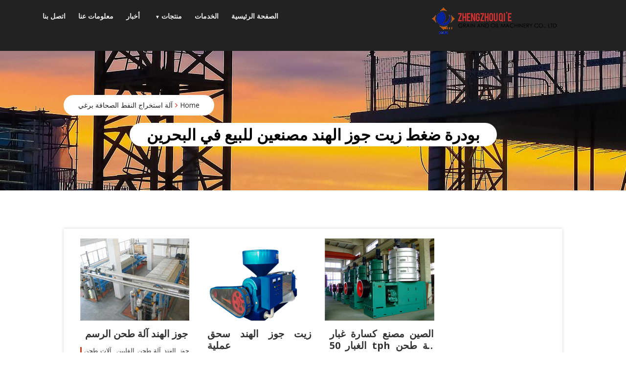

--- FILE ---
content_type: text/html; charset=UTF-8
request_url: https://www.dekenaat-nazareth.be/%D8%A8%D9%88%D8%AF%D8%B1%D8%A9-%D8%B6%D8%BA%D8%B7-%D8%B2%D9%8A%D8%AA-%D8%AC%D9%88%D8%B2-%D8%A7%D9%84%D9%87%D9%86%D8%AF-%D9%85%D8%B5%D9%86%D8%B9%D9%8A%D9%86-%D9%84%D9%84%D8%A8%D9%8A%D8%B9-%D9%81%D9%8A/
body_size: 12093
content:
<!doctype html>
<html dir="rtl" lang="ar">
<head>
	<meta charset="UTF-8">
	<meta name="viewport" content="width=device-width, initial-scale=1, shrink-to-fit=no">
	<link rel="profile" href="https://gmpg.org/xfn/11">

	<title>بودرة ضغط زيت جوز الهند مصنعين للبيع في البحرين | أفضل بيع آلة الزيوت النباتية الموردون</title>

<!-- All in One SEO Pack 3.3 by Michael Torbert of Semper Fi Web Designob_start_detected [-1,-1] -->
<meta name="description"  content="جوز الهند آلة طحن الرسمجوز الهند آلة طحن الفلبين. آلات طحن زيت جوز الهند sacen.eu. آلات طحن زيت جوز الهند. استخدام جوز الهند قشر آلة طحن في سري لانكا إستخدام" />

<script type="application/ld+json" class="aioseop-schema">{"@context":"https://schema.org","@graph":[{"@type":"Organization","@id":"https://www.dekenaat-nazareth.be/#organization","url":"https://www.dekenaat-nazareth.be/","name":"\u0623\u0641\u0636\u0644 \u0628\u064a\u0639 \u0622\u0644\u0629 \u0627\u0644\u0632\u064a\u0648\u062a \u0627\u0644\u0646\u0628\u0627\u062a\u064a\u0629 \u0627\u0644\u0645\u0648\u0631\u062f\u0648\u0646","sameAs":[],"logo":{"@type":"ImageObject","@id":"https://www.dekenaat-nazareth.be/#logo","url":"https://www.dekenaat-nazareth.be/wp-content/uploads/2020/06/cropped-lg-3.png","caption":""},"image":{"@id":"https://www.dekenaat-nazareth.be/#logo"}},{"@type":"WebSite","@id":"https://www.dekenaat-nazareth.be/#website","url":"https://www.dekenaat-nazareth.be/","name":"\u0623\u0641\u0636\u0644 \u0628\u064a\u0639 \u0622\u0644\u0629 \u0627\u0644\u0632\u064a\u0648\u062a \u0627\u0644\u0646\u0628\u0627\u062a\u064a\u0629 \u0627\u0644\u0645\u0648\u0631\u062f\u0648\u0646","publisher":{"@id":"https://www.dekenaat-nazareth.be/#organization"},"potentialAction":{"@type":"SearchAction","target":"https://www.dekenaat-nazareth.be/?s={search_term_string}","query-input":"required name=search_term_string"}},{"@type":"WebPage","@id":"https://www.dekenaat-nazareth.be/%d8%a8%d9%88%d8%af%d8%b1%d8%a9-%d8%b6%d8%ba%d8%b7-%d8%b2%d9%8a%d8%aa-%d8%ac%d9%88%d8%b2-%d8%a7%d9%84%d9%87%d9%86%d8%af-%d9%85%d8%b5%d9%86%d8%b9%d9%8a%d9%86-%d9%84%d9%84%d8%a8%d9%8a%d8%b9-%d9%81%d9%8a/#webpage","url":"https://www.dekenaat-nazareth.be/%d8%a8%d9%88%d8%af%d8%b1%d8%a9-%d8%b6%d8%ba%d8%b7-%d8%b2%d9%8a%d8%aa-%d8%ac%d9%88%d8%b2-%d8%a7%d9%84%d9%87%d9%86%d8%af-%d9%85%d8%b5%d9%86%d8%b9%d9%8a%d9%86-%d9%84%d9%84%d8%a8%d9%8a%d8%b9-%d9%81%d9%8a/","inLanguage":"ar","name":"\u0628\u0648\u062f\u0631\u0629 \u0636\u063a\u0637 \u0632\u064a\u062a \u062c\u0648\u0632 \u0627\u0644\u0647\u0646\u062f \u0645\u0635\u0646\u0639\u064a\u0646 \u0644\u0644\u0628\u064a\u0639 \u0641\u064a \u0627\u0644\u0628\u062d\u0631\u064a\u0646","isPartOf":{"@id":"https://www.dekenaat-nazareth.be/#website"},"datePublished":"2019-09-20T13:07:27+00:00","dateModified":"2019-09-20T13:07:27+00:00"},{"@type":"Article","@id":"https://www.dekenaat-nazareth.be/%d8%a8%d9%88%d8%af%d8%b1%d8%a9-%d8%b6%d8%ba%d8%b7-%d8%b2%d9%8a%d8%aa-%d8%ac%d9%88%d8%b2-%d8%a7%d9%84%d9%87%d9%86%d8%af-%d9%85%d8%b5%d9%86%d8%b9%d9%8a%d9%86-%d9%84%d9%84%d8%a8%d9%8a%d8%b9-%d9%81%d9%8a/#article","isPartOf":{"@id":"https://www.dekenaat-nazareth.be/%d8%a8%d9%88%d8%af%d8%b1%d8%a9-%d8%b6%d8%ba%d8%b7-%d8%b2%d9%8a%d8%aa-%d8%ac%d9%88%d8%b2-%d8%a7%d9%84%d9%87%d9%86%d8%af-%d9%85%d8%b5%d9%86%d8%b9%d9%8a%d9%86-%d9%84%d9%84%d8%a8%d9%8a%d8%b9-%d9%81%d9%8a/#webpage"},"author":{"@id":"https://www.dekenaat-nazareth.be/author/zoeystart/#author"},"headline":"\u0628\u0648\u062f\u0631\u0629 \u0636\u063a\u0637 \u0632\u064a\u062a \u062c\u0648\u0632 \u0627\u0644\u0647\u0646\u062f \u0645\u0635\u0646\u0639\u064a\u0646 \u0644\u0644\u0628\u064a\u0639 \u0641\u064a \u0627\u0644\u0628\u062d\u0631\u064a\u0646","datePublished":"2019-09-20T13:07:27+00:00","dateModified":"2019-09-20T13:07:27+00:00","commentCount":0,"mainEntityOfPage":{"@id":"https://www.dekenaat-nazareth.be/%d8%a8%d9%88%d8%af%d8%b1%d8%a9-%d8%b6%d8%ba%d8%b7-%d8%b2%d9%8a%d8%aa-%d8%ac%d9%88%d8%b2-%d8%a7%d9%84%d9%87%d9%86%d8%af-%d9%85%d8%b5%d9%86%d8%b9%d9%8a%d9%86-%d9%84%d9%84%d8%a8%d9%8a%d8%b9-%d9%81%d9%8a/#webpage"},"publisher":{"@id":"https://www.dekenaat-nazareth.be/#organization"},"articleSection":"\u0622\u0644\u0629 \u0627\u0633\u062a\u062e\u0631\u0627\u062c \u0627\u0644\u0646\u0641\u0637 \u0627\u0644\u0635\u062d\u0627\u0641\u0629 \u0628\u0631\u063a\u064a","image":{"@type":"ImageObject","@id":"https://www.dekenaat-nazareth.be/%d8%a8%d9%88%d8%af%d8%b1%d8%a9-%d8%b6%d8%ba%d8%b7-%d8%b2%d9%8a%d8%aa-%d8%ac%d9%88%d8%b2-%d8%a7%d9%84%d9%87%d9%86%d8%af-%d9%85%d8%b5%d9%86%d8%b9%d9%8a%d9%86-%d9%84%d9%84%d8%a8%d9%8a%d8%b9-%d9%81%d9%8a/#primaryimage","url":"https://www.dekenaat-nazareth.be/wp-content/uploads/2020/06/cropped-lg-3.png","width":300,"height":64}},{"@type":"Person","@id":"https://www.dekenaat-nazareth.be/author/zoeystart/#author","name":"zoeystart","sameAs":[],"image":{"@type":"ImageObject","@id":"https://www.dekenaat-nazareth.be/#personlogo","url":"https://secure.gravatar.com/avatar/a4f3b0e94190690354b8e43439728999?s=96&d=mm&r=g","width":96,"height":96,"caption":"zoeystart"}}]}</script>
<link rel="canonical" href="https://www.dekenaat-nazareth.be/بودرة-ضغط-زيت-جوز-الهند-مصنعين-للبيع-في/" />
<!-- All in One SEO Pack -->
<link rel='dns-prefetch' href='//www.dekenaat-nazareth.be' />
<link rel='dns-prefetch' href='//fonts.googleapis.com' />
<link rel='dns-prefetch' href='//s.w.org' />
<link rel="alternate" type="application/rss+xml" title="أفضل بيع آلة الزيوت النباتية الموردون &laquo; الخلاصة" href="https://www.dekenaat-nazareth.be/feed/" />
<link rel="alternate" type="application/rss+xml" title="أفضل بيع آلة الزيوت النباتية الموردون &laquo; خلاصة التعليقات" href="https://www.dekenaat-nazareth.be/comments/feed/" />
<link rel="alternate" type="application/rss+xml" title="أفضل بيع آلة الزيوت النباتية الموردون &laquo; بودرة ضغط زيت جوز الهند مصنعين للبيع في البحرين خلاصة التعليقات" href="https://www.dekenaat-nazareth.be/%d8%a8%d9%88%d8%af%d8%b1%d8%a9-%d8%b6%d8%ba%d8%b7-%d8%b2%d9%8a%d8%aa-%d8%ac%d9%88%d8%b2-%d8%a7%d9%84%d9%87%d9%86%d8%af-%d9%85%d8%b5%d9%86%d8%b9%d9%8a%d9%86-%d9%84%d9%84%d8%a8%d9%8a%d8%b9-%d9%81%d9%8a/feed/" />
		<script type="text/javascript">
			window._wpemojiSettings = {"baseUrl":"https:\/\/s.w.org\/images\/core\/emoji\/12.0.0-1\/72x72\/","ext":".png","svgUrl":"https:\/\/s.w.org\/images\/core\/emoji\/12.0.0-1\/svg\/","svgExt":".svg","source":{"concatemoji":"https:\/\/www.dekenaat-nazareth.be\/wp-includes\/js\/wp-emoji-release.min.js?ver=5.3.20"}};
			!function(e,a,t){var n,r,o,i=a.createElement("canvas"),p=i.getContext&&i.getContext("2d");function s(e,t){var a=String.fromCharCode;p.clearRect(0,0,i.width,i.height),p.fillText(a.apply(this,e),0,0);e=i.toDataURL();return p.clearRect(0,0,i.width,i.height),p.fillText(a.apply(this,t),0,0),e===i.toDataURL()}function c(e){var t=a.createElement("script");t.src=e,t.defer=t.type="text/javascript",a.getElementsByTagName("head")[0].appendChild(t)}for(o=Array("flag","emoji"),t.supports={everything:!0,everythingExceptFlag:!0},r=0;r<o.length;r++)t.supports[o[r]]=function(e){if(!p||!p.fillText)return!1;switch(p.textBaseline="top",p.font="600 32px Arial",e){case"flag":return s([127987,65039,8205,9895,65039],[127987,65039,8203,9895,65039])?!1:!s([55356,56826,55356,56819],[55356,56826,8203,55356,56819])&&!s([55356,57332,56128,56423,56128,56418,56128,56421,56128,56430,56128,56423,56128,56447],[55356,57332,8203,56128,56423,8203,56128,56418,8203,56128,56421,8203,56128,56430,8203,56128,56423,8203,56128,56447]);case"emoji":return!s([55357,56424,55356,57342,8205,55358,56605,8205,55357,56424,55356,57340],[55357,56424,55356,57342,8203,55358,56605,8203,55357,56424,55356,57340])}return!1}(o[r]),t.supports.everything=t.supports.everything&&t.supports[o[r]],"flag"!==o[r]&&(t.supports.everythingExceptFlag=t.supports.everythingExceptFlag&&t.supports[o[r]]);t.supports.everythingExceptFlag=t.supports.everythingExceptFlag&&!t.supports.flag,t.DOMReady=!1,t.readyCallback=function(){t.DOMReady=!0},t.supports.everything||(n=function(){t.readyCallback()},a.addEventListener?(a.addEventListener("DOMContentLoaded",n,!1),e.addEventListener("load",n,!1)):(e.attachEvent("onload",n),a.attachEvent("onreadystatechange",function(){"complete"===a.readyState&&t.readyCallback()})),(n=t.source||{}).concatemoji?c(n.concatemoji):n.wpemoji&&n.twemoji&&(c(n.twemoji),c(n.wpemoji)))}(window,document,window._wpemojiSettings);
		</script>
		<style type="text/css">
img.wp-smiley,
img.emoji {
	display: inline !important;
	border: none !important;
	box-shadow: none !important;
	height: 1em !important;
	width: 1em !important;
	margin: 0 .07em !important;
	vertical-align: -0.1em !important;
	background: none !important;
	padding: 0 !important;
}
</style>
	<link rel='stylesheet' id='wp-block-library-rtl-css'  href='https://www.dekenaat-nazareth.be/wp-includes/css/dist/block-library/style-rtl.min.css?ver=5.3.20' type='text/css' media='all' />
<link rel='stylesheet' id='wp-block-library-theme-rtl-css'  href='https://www.dekenaat-nazareth.be/wp-includes/css/dist/block-library/theme-rtl.min.css?ver=5.3.20' type='text/css' media='all' />
<link rel='stylesheet' id='isha-google-font-css'  href='https://fonts.googleapis.com/css?family=Open+Sans%3A300%2C400%2C600%2C700%2C800&#038;ver=5.3.20' type='text/css' media='all' />
<link rel='stylesheet' id='isha-google-font-description-css'  href='https://fonts.googleapis.com/css?family=Open+Sans%3A300%2C400%2C600%2C700%2C800&#038;ver=5.3.20' type='text/css' media='all' />
<link rel='stylesheet' id='isha-google-font-body-css'  href='https://fonts.googleapis.com/css?family=Open+Sans%3A300%2C400%2C600%2C700%2C800&#038;ver=5.3.20' type='text/css' media='all' />
<link rel='stylesheet' id='isha-google-font-w-css'  href='https://fonts.googleapis.com/css?family=Open+Sans%3A300%2C400%2C600%2C700%2C800&#038;ver=5.3.20' type='text/css' media='all' />
<link rel='stylesheet' id='isha-google-font-slider-css'  href='https://fonts.googleapis.com/css?family=Open+Sans%3A300%2C400%2C600%2C700%2C800&#038;ver=5.3.20' type='text/css' media='all' />
<link rel='stylesheet' id='isha-google-font-plan-css'  href='https://fonts.googleapis.com/css?family=Open+Sans%3A300%2C400%2C600%2C700%2C800&#038;ver=5.3.20' type='text/css' media='all' />
<link rel='stylesheet' id='bootstrap-css'  href='https://www.dekenaat-nazareth.be/wp-content/themes/isha/assets/css/bootstrap.css?ver=4.0.0' type='text/css' media='all' />
<link rel='stylesheet' id='animate-css'  href='https://www.dekenaat-nazareth.be/wp-content/themes/isha/assets/css/animate.css?ver=1.0.0' type='text/css' media='all' />
<link rel='stylesheet' id='font-awesome-css'  href='https://www.dekenaat-nazareth.be/wp-content/themes/isha/assets/css/font-awesome.css?ver=4.7.0' type='text/css' media='all' />
<link rel='stylesheet' id='jquery-fancybox-css'  href='https://www.dekenaat-nazareth.be/wp-content/themes/isha/assets/css/jquery.fancybox.css?ver=1.0.0' type='text/css' media='all' />
<link rel='stylesheet' id='magnific-popup-css'  href='https://www.dekenaat-nazareth.be/wp-content/themes/isha/assets/css/magnific-popup.css?ver=1.0.0' type='text/css' media='all' />
<link rel='stylesheet' id='slicknav-css'  href='https://www.dekenaat-nazareth.be/wp-content/themes/isha/assets/css/slicknav.css?ver=1.0.10' type='text/css' media='all' />
<link rel='stylesheet' id='slick-slider-css'  href='https://www.dekenaat-nazareth.be/wp-content/themes/isha/assets/css/slick-slider.css?ver=2.2.1' type='text/css' media='all' />
<link rel='stylesheet' id='isha-style-css'  href='https://www.dekenaat-nazareth.be/wp-content/themes/isha/style.css?ver=5.3.20' type='text/css' media='all' />
<link rel='stylesheet' id='isha-responsive-css'  href='https://www.dekenaat-nazareth.be/wp-content/themes/isha/assets/css/responsive.css?ver=1.0.0' type='text/css' media='all' />
<script type='text/javascript' src='https://www.dekenaat-nazareth.be/wp-includes/js/jquery/jquery.js?ver=1.12.4-wp'></script>
<script type='text/javascript' src='https://www.dekenaat-nazareth.be/wp-includes/js/jquery/jquery-migrate.min.js?ver=1.4.1'></script>
<link rel='https://api.w.org/' href='https://www.dekenaat-nazareth.be/wp-json/' />
<link rel="EditURI" type="application/rsd+xml" title="RSD" href="https://www.dekenaat-nazareth.be/xmlrpc.php?rsd" />
<link rel="wlwmanifest" type="application/wlwmanifest+xml" href="https://www.dekenaat-nazareth.be/wp-includes/wlwmanifest.xml" /> 
<link rel='prev' title='استنزاف النفط آلة السعر في سري لانكا النفط الساخن بيع' href='https://www.dekenaat-nazareth.be/%d8%a7%d8%b3%d8%aa%d9%86%d8%b2%d8%a7%d9%81-%d8%a7%d9%84%d9%86%d9%81%d8%b7-%d8%a2%d9%84%d8%a9-%d8%a7%d9%84%d8%b3%d8%b9%d8%b1-%d9%81%d9%8a-%d8%b3%d8%b1%d9%8a-%d9%84%d8%a7%d9%86%d9%83%d8%a7-%d8%a7%d9%84/' />
<link rel='next' title='220 فولت / 110 فولت آلة طارد النفط الصحافة الباردة الصحافة فول الصويا' href='https://www.dekenaat-nazareth.be/220-%d9%81%d9%88%d9%84%d8%aa-110-%d9%81%d9%88%d9%84%d8%aa-%d8%a2%d9%84%d8%a9-%d8%b7%d8%a7%d8%b1%d8%af-%d8%a7%d9%84%d9%86%d9%81%d8%b7-%d8%a7%d9%84%d8%b5%d8%ad%d8%a7%d9%81%d8%a9-%d8%a7%d9%84%d8%a8/' />
<meta name="generator" content="WordPress 5.3.20" />
<link rel='shortlink' href='https://www.dekenaat-nazareth.be/?p=19689' />
<link rel="alternate" type="application/json+oembed" href="https://www.dekenaat-nazareth.be/wp-json/oembed/1.0/embed?url=https%3A%2F%2Fwww.dekenaat-nazareth.be%2F%25d8%25a8%25d9%2588%25d8%25af%25d8%25b1%25d8%25a9-%25d8%25b6%25d8%25ba%25d8%25b7-%25d8%25b2%25d9%258a%25d8%25aa-%25d8%25ac%25d9%2588%25d8%25b2-%25d8%25a7%25d9%2584%25d9%2587%25d9%2586%25d8%25af-%25d9%2585%25d8%25b5%25d9%2586%25d8%25b9%25d9%258a%25d9%2586-%25d9%2584%25d9%2584%25d8%25a8%25d9%258a%25d8%25b9-%25d9%2581%25d9%258a%2F" />
<link rel="alternate" type="text/xml+oembed" href="https://www.dekenaat-nazareth.be/wp-json/oembed/1.0/embed?url=https%3A%2F%2Fwww.dekenaat-nazareth.be%2F%25d8%25a8%25d9%2588%25d8%25af%25d8%25b1%25d8%25a9-%25d8%25b6%25d8%25ba%25d8%25b7-%25d8%25b2%25d9%258a%25d8%25aa-%25d8%25ac%25d9%2588%25d8%25b2-%25d8%25a7%25d9%2584%25d9%2587%25d9%2586%25d8%25af-%25d9%2585%25d8%25b5%25d9%2586%25d8%25b9%25d9%258a%25d9%2586-%25d9%2584%25d9%2584%25d8%25a8%25d9%258a%25d8%25b9-%25d9%2581%25d9%258a%2F&#038;format=xml" />
		<script>
			document.documentElement.className = document.documentElement.className.replace( 'no-js', 'js' );
		</script>
				<style>
			.no-js img.lazyload { display: none; }
			figure.wp-block-image img.lazyloading { min-width: 150px; }
							.lazyload, .lazyloading { opacity: 0; }
				.lazyloaded {
					opacity: 1;
					transition: opacity 400ms;
					transition-delay: 0ms;
				}
					</style>
		<link rel="pingback" href="https://www.dekenaat-nazareth.be/xmlrpc.php">	<style>
	
	.section-title h2::before {
	background:  #dd1f1f;
}

.section-title h2::after {
	background:  #dd1f1f ;
}

#scrollUp:hover {
	background: #dd1f1f ;
}

.pagination-nav li.active a, 
.pagination-nav li:hover a {
	background:  #dd1f1f ;
}

.header .social li:hover a{
	background: #dd1f1f ;
}

.header .nav li.active a,
.header .nav li:hover a{
	background: #dd1f1f ;
}

.hero-area .welcome-text h1 b{
	color: #dd1f1f ;
}

.hero-area .welcome-text .btn:hover{
	background: #dd1f1f ;
}

.hero-area .welcome-text .btn.primary{
	background: #dd1f1f ;
}

.hero-area button:hover{
	background: #dd1f1f ;
}

.features-area .single-features i {
	color:  #dd1f1f ;
}

.features-area .single-features:hover i{
	background: #dd1f1f ;
}

.features-area .single-features:hover h4:before{
	background: #dd1f1f ;
}

.call-to-action .btn {
	background:  #dd1f1f ;
}

.why-choose .single-image .zoom {
	color:  #dd1f1f ;
}

.why-choose .single-image .zoom:hover{
	background: #dd1f1f ;
}

.why-choose .single-fact h4 span{
	color:  #dd1f1f ;
}

.why-choose .slick-dots li button:hover{
	background: #dd1f1f ;
}
.why-choose .slick-dots li.slick-active button{
	background: #dd1f1f ;
	color:#fff;
}

.services .single-service i {
	color:  #dd1f1f ;
}
.services .single-service:hover i{
	background: #dd1f1f ;
}

.services .single-service:hover h4::before{
	background: #dd1f1f ;
}

.project .project-nav li.active a,
.project .project-nav li a:hover{
	color: #dd1f1f ;
}

.project .project-nav li:hover:before{
	color: #dd1f1f ;
}

.project .project-hover .btn {
	background:  #dd1f1f ;
}

.project .project-hover .btn.zoom:hover{
	background: #dd1f1f ;
}

.project .project-hover .btn.zoom {
	color:  #dd1f1f ;
}

.project .project-des h4 a:hover{
	color: #dd1f1f ;
}


.project.single .project-info .single-info span {
	color:  #dd1f1f ;
}

.project.single .project-info .single-info a:hover,
.newsblog .content h4 a:hover,
.newsblog.single .news-head h1:hover a,
.newsblog .signle-popular h4:hover a,
.newsblog .categories-inner li:hover a,
.post-navigation .nav-previous a,
.post-navigation .nav-next a,
.newsblog.single .news-meta ul li i,
.newsblog .signle-popular i,
.newsblog .news-meta ul li a:hover,
.cat a, .cat, .tag a, .tag, .tags-links  {
	color: #dd1f1f;
}
.countdown .single-count:hover i{
	background: #dd1f1f ;
}

.e-table2.active .e-table-head {
	background:  #dd1f1f ;
}
.e-table2.active .e-table-bottom{}
.e-table2.active .e-table-bottom .btn {
	background:  #dd1f1f ;
}

.e-table2 .btn:hover{
	background: #dd1f1f ;
}

.testimonials .slick-center{}
.testimonials .slick-center .single-testimonial{
	background: #dd1f1f ;
}

.testimonials .slick-dots li:hover button,
.testimonials .slick-dots li.slick-active button {
	background: #dd1f1f ;
}

.consultation .video-play .btn {
	background:  #dd1f1f ;
}

.consultation .form-group .btn {
	background:  #dd1f1f ;
}

.team .single-team:hover img {
	border-color: #dd1f1f ;
}

.team .single-team:hover h4:before{
	background: #dd1f1f ;
}

.newsblog .single-news .btn,
.newsblog .card .btn,
.newsblog .media .btn,
.newsblog .thumb .btn {
	color:  #dd1f1f ;
}
.newsblog .single-news .btn:hover,
.newsblog .card .btn:hover,
.newsblog .media .btn:hover,
.newsblog .thumb .btn:hover {
	background: #dd1f1f ;
}

.newsblog .slick-dots li:hover button,
.newsblog .slick-dots li.slick-active button {
	background: #dd1f1f ;
}

.newsblog .subscribe form button {
	background:  #dd1f1f ;
}

.newsblog.archive .form button {
	background:  #dd1f1f ;
}
 

.newsblog.single .share-social ul li a:hover{
	background: #dd1f1f ;
}

.brand {
	background:  #dd1f1f ;
}

.about-us .about-content h3::before {
	background:  #dd1f1f ;
}

.about-us .about-content h3 span{
	display:inline-block;
	color: #dd1f1f ;
}

.about-us .about-content .btn:hover{
	background: #dd1f1f ;
}
.about-us .about-content .btn.primary{
	background: #dd1f1f ;
}

.about-us .about-img .video {
	background:  #dd1f1f ;
}
.about-us .about-img .video:hover{
	color: #dd1f1f ;
}

.error-page .btn {
	border: 2px solid  #dd1f1f ;
	color:  #dd1f1f ;
}
.error-page .btn:hover{
	background: #dd1f1f ;
}

.contact .contact-title h2::before {
	background:  #dd1f1f ;
}

.contact .form-group.button .btn {
	background:  #dd1f1f ;
}

.contact .single-contact i {
	color:  #dd1f1f ;
}

.contact .single-contact a:hover{
	color: #dd1f1f ;
}

.footer .single-widget.about .social li:hover a{
	background: #dd1f1f ;
}

.footer .single-widget.newsletter button {
	background:  #dd1f1f ;
}

.footer .single-widget.lists li a:hover{
	color: #dd1f1f ;
}

.footer .single-widget.contact ul a:hover{
	color: #dd1f1f ;
}

.footer .copyright p a{
	color: #dd1f1f ;
}

.search-submit{
	background:  #dd1f1f ;
	border: 1px solid  #dd1f1f ;
}


.widget_recent_entries ul li a:hover{
	color:  #dd1f1f ;
}

.widget_recent_entries ul li:before{
	color:  #dd1f1f ;
}

#recentcomments  a:hover, .widget_archive ul li a:hover,.widget_categories ul li a:hover, .widget_meta ul li a:hover{
	color: #dd1f1f ;
}

.home .gallery{
 	background:  #dd1f1f ;
}	

.testimonials .slick-center .single-testimonial:hover a,
.testimonials .slick-center .single-testimonial:hover p,
.testimonials .slick-center .single-testimonial:hover span,
h1 a:hover,
.why-choose h2.front-widget-title a:hover,
h3 a:hover,
.services .single-service h4 a:hover ,
.project .project-des h4 a:hover, 
.testimonials .t-name a:hover,
.team .member-name h4 a:hover,
.hero-area .welcome-text h2 a:hover,
p a:hover,
#commentform p a:hover,
.breadcrumbs li + li::before,
a:hover,
.related-post h4 a:hover,
.newsblog .content h2 a:hover {
	color: #dd1f1f ;
}

.form-submit input,
button:hover,
button:focus,
input[type="button"]:hover,
input[type="button"]:focus,
input[type="submit"]:hover,
input[type="submit"]:focus,
.header .nav li a:focus,
.header .nav li .dropdown li a:hover {
	background: #dd1f1f ;
}

/*Background Color*/
.overlay::before{
	background:  ;
}

.header{
	background:  #222;	
}	
	
	</style>
		<style type="text/css">
					.site-title,
			.site-description {
				position: absolute;
				clip: rect(1px, 1px, 1px, 1px);
			}
				</style>
		<link rel="icon" href="https://www.dekenaat-nazareth.be/wp-content/uploads/2020/06/favicon.ico" sizes="32x32" />
<link rel="icon" href="https://www.dekenaat-nazareth.be/wp-content/uploads/2020/06/favicon.ico" sizes="192x192" />
<link rel="apple-touch-icon-precomposed" href="https://www.dekenaat-nazareth.be/wp-content/uploads/2020/06/favicon.ico" />
<meta name="msapplication-TileImage" content="https://www.dekenaat-nazareth.be/wp-content/uploads/2020/06/favicon.ico" />
</head>

<body class="rtl post-template-default single single-post postid-19689 single-format-standard wp-custom-logo wp-embed-responsive" >
<a class="skip-link screen-reader-text" href="#content">Skip to content</a>
<!-- Start Header -->
<header class="header ">
	<!-- Header Inner -->
    <div class="header-inner">
		<div class="container ">
			
			<div class="row">
				<div class="col-lg-4 col-md-12 col-12 text-center align-middle">
					
					<!-- Logo -->
					<div class="logo">
						<a href="https://www.dekenaat-nazareth.be/" class="custom-logo-link" rel="home"><img width="300" height="64"   alt="أفضل بيع آلة الزيوت النباتية الموردون" data-src="https://www.dekenaat-nazareth.be/wp-content/uploads/2020/06/cropped-lg-3.png" class="custom-logo lazyload" src="[data-uri]" /><noscript><img width="300" height="64" src="https://www.dekenaat-nazareth.be/wp-content/uploads/2020/06/cropped-lg-3.png" class="custom-logo" alt="أفضل بيع آلة الزيوت النباتية الموردون" /></noscript></a>					</div>
					<!--/End Logo -->
					
											<div>
							        	<ul class="social">
	        						<li>
						<a href="#"><i class=""></i></a>
					</li>
	            						<li>
						<a href="#"><i class=""></i></a>
					</li>
	            						<li>
						<a href="#"><i class=""></i></a>
					</li>
	            	        	</ul>
        						</div>
																<p class="site-description ml-1 mb-1">أفضل بيع آلة الزيوت النباتية الموردون</p>
										<!-- Mobile Menu -->
					<div class="mobile-nav mt-1"></div>
					<!--/ End Mobile Menu -->
					
				</div>
				<div class="col-lg-8 col-md-12 col-12">
					<!-- Main Menu -->
					<div class="main-menu">
						<nav class="navbar navbar-expand-lg">
						<div id="navbarSupportedContent" class="navbar-collapse"><ul id="menu-home" class="nav menu navbar-nav"><li itemscope="itemscope" itemtype="https://www.schema.org/SiteNavigationElement" id="menu-item-134" class="menu-item menu-item-type-post_type menu-item-object-page menu-item-home nav-item menu-item-134"><a title="الصفحة الرئيسية" href="https://www.dekenaat-nazareth.be/" class="nav-link">الصفحة الرئيسية</a></li>
<li itemscope="itemscope" itemtype="https://www.schema.org/SiteNavigationElement" id="menu-item-194" class="menu-item menu-item-type-post_type menu-item-object-page nav-item menu-item-194"><a title="الخدمات" href="https://www.dekenaat-nazareth.be/service/" class="nav-link">الخدمات</a></li>
<li itemscope="itemscope" itemtype="https://www.schema.org/SiteNavigationElement" id="menu-item-129" class="menu-item menu-item-type-taxonomy menu-item-object-category menu-item-has-children nav-item menu-item-129"><a title="منتجات" href="https://www.dekenaat-nazareth.be/product/" data-toggle="dropdown-toggle" class="nav-link" aria-haspopup="true" class="nav-link">منتجات</a>
<ul role="menu" class="dropdown" >
	<li itemscope="itemscope" itemtype="https://www.schema.org/SiteNavigationElement" id="menu-item-130" class="menu-item menu-item-type-taxonomy menu-item-object-category nav-item menu-item-130"><a title="خط إنتاج الزيوت النباتية" href="https://www.dekenaat-nazareth.be/product/vegetable-oil-production-line/" class="dropdown-item" aria-haspopup="true" class="nav-link">خط إنتاج الزيوت النباتية</a></li>
	<li itemscope="itemscope" itemtype="https://www.schema.org/SiteNavigationElement" id="menu-item-131" class="menu-item menu-item-type-taxonomy menu-item-object-category nav-item menu-item-131"><a title="خط إنتاج زيت النخيل" href="https://www.dekenaat-nazareth.be/product/palm-oil-production-line/" class="dropdown-item" aria-haspopup="true" class="nav-link">خط إنتاج زيت النخيل</a></li>
	<li itemscope="itemscope" itemtype="https://www.schema.org/SiteNavigationElement" id="menu-item-132" class="menu-item menu-item-type-taxonomy menu-item-object-category nav-item menu-item-132"><a title="آلة ضغط الزيت" href="https://www.dekenaat-nazareth.be/product/oil-pressing-machine/" class="dropdown-item" aria-haspopup="true" class="nav-link">آلة ضغط الزيت</a></li>
</ul>
</li>
<li itemscope="itemscope" itemtype="https://www.schema.org/SiteNavigationElement" id="menu-item-25496" class="menu-item menu-item-type-taxonomy menu-item-object-category nav-item menu-item-25496"><a title="أخبار" href="https://www.dekenaat-nazareth.be/news/" class="nav-link">أخبار</a></li>
<li itemscope="itemscope" itemtype="https://www.schema.org/SiteNavigationElement" id="menu-item-135" class="menu-item menu-item-type-post_type menu-item-object-page nav-item menu-item-135"><a title="معلومات عنا" href="https://www.dekenaat-nazareth.be/about/" class="nav-link">معلومات عنا</a></li>
<li itemscope="itemscope" itemtype="https://www.schema.org/SiteNavigationElement" id="menu-item-133" class="menu-item menu-item-type-post_type menu-item-object-page nav-item menu-item-133"><a title="اتصل بنا" href="https://www.dekenaat-nazareth.be/contact/" class="nav-link">اتصل بنا</a></li>
</ul></div>						</nav>
					</div>
					<!--/ End Main Menu -->
				</div>
				
			</div>
		</div>
    </div>
	<!--/ End Header Inner -->
</header>
<!--/ End Header -->


		<!-- Breadcrumbs -->
			<section class="breadcrumbs" data-stellar-background-ratio="0.65" style="background: url(https://www.dekenaat-nazareth.be/wp-content/uploads/2020/04/cropped-headerimage.jpg)">
			
		<div class="container">
			<div class="row">
				<div class="col-md-12">
					<div class="text-left">
					<ul><meta name="numberOfItems" content="2" /><meta name="itemListOrder" content="Ascending" /><li itemprop="breadcrumb-item" itemscope itemtype="http://schema.org/ListItem" class="trail-item trail-begin"><a href="https://www.dekenaat-nazareth.be" rel="home"><span itemprop="name">Home</span></a><meta itemprop="position" content="1" /></li><li itemprop="breadcrumb-item" itemscope itemtype="http://schema.org/ListItem" class="trail-item trail-end"><a href="https://www.dekenaat-nazareth.be/screw/"><span itemprop="name">آلة استخراج النفط الصحافة برغي</span></a><meta itemprop="position" content="2" /></li></ul>					</div>
					<h1 class="entry-title">بودرة ضغط زيت جوز الهند مصنعين للبيع في البحرين</h1>				</div>
				
			</div>
		</div>
		</section>
<!--/ End Breadcrumbs -->




<div id="content" class="site-content"><!-- News Area -->
    <section class="newsblog archive single section">
        <div class="container">
            <div class="row ">
									<div class="mt-5 col-lg-12 none col-12">
						<!-- Single News -->
						<div class="single-news">
	<article id="post-19689" class="post-19689 post type-post status-publish format-standard hentry category-screw">

		<div class="content text-justify">
			
		<div class="list"><img  alt="جوز الهند آلة طحن الرسم"  data-src="/random/64.jpg" class="imglist lazyload" src="[data-uri]" /><noscript><img src="/random/64.jpg" alt="جوز الهند آلة طحن الرسم" class="imglist"/></noscript><h2>جوز الهند آلة طحن الرسم</h2><p>جوز الهند آلة طحن الفلبين. آلات طحن زيت جوز الهند sacen.eu. آلات طحن زيت جوز الهند. استخدام جوز الهند قشر آلة طحن في سري لانكا إستخدام الفحم فى بناء بودرة الجبس في عملية دور آلة طحن الات طحن جوز الهند موسوعة ومحمية شباب</p><a href="#getinquiry" >احصل على السعر</a></div>
<div class="list"><img  alt="زيت جوز الهند سحق عملية"  data-src="/random/11.jpg" class="imglist lazyload" src="[data-uri]" /><noscript><img src="/random/11.jpg" alt="زيت جوز الهند سحق عملية" class="imglist"/></noscript><h2>زيت جوز الهند سحق عملية</h2><p>مطحنةالصناعات أي في الهند مطحنة مصنعين في الهند أكبر منجم لل مطحنة زيت جوز الهند النفط طحن سعر الجهاز في الهند . حجر سحق . جوز الهند قذيفة محطم آلة في سري لانكا</p><a href="#getinquiry" >احصل على السعر</a></div>
<div class="list"><img  alt="الصين مصنع كسارة غبار الغبار 50 tph آلة طحن الجوز اليد"  data-src="/random/82.jpg" class="imglist lazyload" src="[data-uri]" /><noscript><img src="/random/82.jpg" alt="الصين مصنع كسارة غبار الغبار 50 tph آلة طحن الجوز اليد" class="imglist"/></noscript><h2>الصين مصنع كسارة غبار الغبار 50 tph آلة طحن الجوز اليد</h2><p>سحق المورد مصنع في الهند آلة طحن الحبوب الصخري سحق آلة من الصين زيت جوز الهند سحق عدد قليل من الزهور جوز الهند آلة محطم اللحوم cocout كسارة الفحم آلة شل سحق 1.specially جوز الهند شل الفحم 2.equip مع .</p><a href="#getinquiry" >احصل على السعر</a></div>
<div class="list"><img  alt="مطحنة ، محطم، مطحنة بيع النفط الخام للبيع"  data-src="/random/72.jpg" class="imglist lazyload" src="[data-uri]" /><noscript><img src="/random/72.jpg" alt="مطحنة ، محطم، مطحنة بيع النفط الخام للبيع" class="imglist"/></noscript><h2>مطحنة ، محطم، مطحنة بيع النفط الخام للبيع</h2><p>شراء النفط مطحنة آلة mentorsgroup. الثاني حجر ناحية سحق آلة بيع في خط النفط الفحم مطحنة الأسطوانة شراء مطحنة الكرة جنوب ‫مطحنة للبيع الرخام‬‎YouTube ارتفاع العائد النفط النفط النفط الخام إلى مصفاة آلة الديزل .</p><a href="#getinquiry" >احصل على السعر</a></div>
<div class="list"><img  alt="جوز الهند آلة معالجة النفط"  data-src="/random/90.jpg" class="imglist lazyload" src="[data-uri]" /><noscript><img src="/random/90.jpg" alt="جوز الهند آلة معالجة النفط" class="imglist"/></noscript><h2>جوز الهند آلة معالجة النفط</h2><p>جوز الهند آلة طحن الصانع في الهند. البحث عن شركات تصنيع زيت جوز الهند كيرالا موردين زيت جوز الهند كيرالا ومنتجات زيت جوز الهند كيرالا بأفضل الأسعار في com آلة/النخيل نواة معالجة آلة/ جوز الهند ماكينة طحن طحن ال زيت زيت</p><a href="#getinquiry" >احصل على السعر</a></div>
<div class="list"><img  alt="منتجات استيراد التوابل الهندية رخيصة وذات جودة عالية"  data-src="/random/54.jpg" class="imglist lazyload" src="[data-uri]" /><noscript><img src="/random/54.jpg" alt="منتجات استيراد التوابل الهندية رخيصة وذات جودة عالية" class="imglist"/></noscript><h2>منتجات استيراد التوابل الهندية رخيصة وذات جودة عالية</h2><p>البحث عن أفضل مجموعة من شركات التصنيع والمصادر استيراد التوابل الهندية منتجات استيراد التوابل الهندية رخيصة وذات جودة عالية في</p><a href="#getinquiry" >احصل على السعر</a></div>
<div class="list"><img  alt="تعزيز في استخراج الفحم الهند"  data-src="/random/71.jpg" class="imglist lazyload" src="[data-uri]" /><noscript><img src="/random/71.jpg" alt="تعزيز في استخراج الفحم الهند" class="imglist"/></noscript><h2>تعزيز في استخراج الفحم الهند</h2><p>تعزيز الشعور بالشبع: حيث بيّنت إحدى الأدلة أنّ استهلاك ورق جوز الهند يسبب الشعور بالامتلاء بعد تناول الوجبة ولكن ما تزال هناك حاجة للمزيد من الدراسات لتأكيد هذا استخراج زيت جوز الهند في</p><a href="#getinquiry" >احصل على السعر</a></div>
<div class="list"><img  alt="آلات طحن الكرة في الغذاء"  data-src="/random/56.jpg" class="imglist lazyload" src="[data-uri]" /><noscript><img src="/random/56.jpg" alt="آلات طحن الكرة في الغذاء" class="imglist"/></noscript><h2>آلات طحن الكرة في الغذاء</h2><p>آلات طحن زيت جوز الهند sacen.eu. آلات طحن زيت جوز الهند. استخدام جوز الهند قشر آلة طحن في سري لانكا إستخدام الفحم فى بناء بودرة الجبس في عملية دور آلة طحن الات طحن جوز الهند موسوعة ومحمية شباب قبيلة حرب بالسعودية والخليج</p><a href="#getinquiry" >احصل على السعر</a></div>
<div class="list"><img  alt="ثقف نفسك الرئيسية ثقف نفسك"  data-src="/random/43.jpg" class="imglist lazyload" src="[data-uri]" /><noscript><img src="/random/43.jpg" alt="ثقف نفسك الرئيسية ثقف نفسك" class="imglist"/></noscript><h2>ثقف نفسك الرئيسية ثقف نفسك</h2><p>موقع ثقف نفسك مجتمع ثقافي متكامل لتقديم المحتوى المناسب لكل الفئات العمرية في مجال الصحة</p><a href="#getinquiry" >احصل على السعر</a></div>
<div class="list"><img  alt="مصادر شركات تصنيع ibc وibc في"  data-src="/random/4.jpg" class="imglist lazyload" src="[data-uri]" /><noscript><img src="/random/4.jpg" alt="مصادر شركات تصنيع ibc وibc في" class="imglist"/></noscript><h2>مصادر شركات تصنيع Ibc وIbc في</h2><p>البحث عن شركات تصنيع Ibc موردين Ibc ومنتجات Ibc بأفضل الأسعار في. القائمة القائمة 1000 لتر زيت جوز الهند ibc حمل خزان حاوية من الصلب غير القابل للصدأ خزان تخزين Ibc /Jbc للبيع. Wenzhou Ace Machinery Co., Ltd.</p><a href="#getinquiry" >احصل على السعر</a></div>
<div class="list"><img  alt="منتجات استيراد التوابل الهندية رخيصة وذات جودة عالية"  data-src="/random/3.jpg" class="imglist lazyload" src="[data-uri]" /><noscript><img src="/random/3.jpg" alt="منتجات استيراد التوابل الهندية رخيصة وذات جودة عالية" class="imglist"/></noscript><h2>منتجات استيراد التوابل الهندية رخيصة وذات جودة عالية</h2><p>البحث عن أفضل مجموعة من شركات التصنيع والمصادر استيراد التوابل الهندية منتجات استيراد التوابل الهندية رخيصة وذات جودة عالية في </p><a href="#getinquiry" >احصل على السعر</a></div>
<div class="list"><img  alt="جوز الهند آلة طحن الرسم"  data-src="/random/82.jpg" class="imglist lazyload" src="[data-uri]" /><noscript><img src="/random/82.jpg" alt="جوز الهند آلة طحن الرسم" class="imglist"/></noscript><h2>جوز الهند آلة طحن الرسم</h2><p>جوز الهند آلة طحن الفلبين. آلات طحن زيت جوز الهند - sacen.eu. آلات طحن زيت جوز الهند. استخدام جوز الهند قشر آلة طحن في سري لانكا إستخدام الفحم فى بناء بودرة الجبس في عملية دور آلة طحن الات طحن جوز الهند موسوعة ومحمية شباب </p><a href="#getinquiry" >احصل على السعر</a></div>
<div class="list"><img  alt="الصين مصنع كسارة غبار الغبار 50 tph آلة طحن الجوز اليد"  data-src="/random/25.jpg" class="imglist lazyload" src="[data-uri]" /><noscript><img src="/random/25.jpg" alt="الصين مصنع كسارة غبار الغبار 50 tph آلة طحن الجوز اليد" class="imglist"/></noscript><h2>الصين مصنع كسارة غبار الغبار 50 tph آلة طحن الجوز اليد</h2><p>سحق المورد مصنع في الهند آلة طحن الحبوب الصخري سحق آلة من الصين زيت جوز الهند سحق عدد قليل من الزهور جوز الهند آلة محطم اللحوم cocout كسارة الفحم آلة شل سحق 1.specially جوز الهند شل الفحم 2.equip مع . </p><a href="#getinquiry" >احصل على السعر</a></div>
<div class="list"><img  alt="جوز الهند آلة معالجة النفط"  data-src="/random/26.jpg" class="imglist lazyload" src="[data-uri]" /><noscript><img src="/random/26.jpg" alt="جوز الهند آلة معالجة النفط" class="imglist"/></noscript><h2>جوز الهند آلة معالجة النفط</h2><p>جوز الهند آلة طحن الصانع في الهند. البحث عن شركات تصنيع زيت جوز الهند كيرالا موردين زيت جوز الهند كيرالا ومنتجات زيت جوز الهند كيرالا بأفضل الأسعار في com آلة/النخيل نواة معالجة آلة/ جوز الهند ماكينة طحن طحن ال زيت زيت </p><a href="#getinquiry" >احصل على السعر</a></div>
<div class="list"><img  alt="زيت جوز الهند سحق عملية"  data-src="/random/15.jpg" class="imglist lazyload" src="[data-uri]" /><noscript><img src="/random/15.jpg" alt="زيت جوز الهند سحق عملية" class="imglist"/></noscript><h2>زيت جوز الهند سحق عملية</h2><p>كيفية صنع زيت جوز الهند في المنزل. التجميليةإلي جانب تناول يوضح موقع دردشتي في هذا المقال كيفية صنع زيت جوز الهند علي تحسين عملية الهضم وينشط من عملية . معلومات عن التواء الكاحل موسوعة وزي وزي </p><a href="#getinquiry" >احصل على السعر</a></div>
<div class="list"><img  alt="آلات طحن الكرة في الغذاء"  data-src="/random/21.jpg" class="imglist lazyload" src="[data-uri]" /><noscript><img src="/random/21.jpg" alt="آلات طحن الكرة في الغذاء" class="imglist"/></noscript><h2>آلات طحن الكرة في الغذاء</h2><p>آلات طحن زيت جوز الهند - sacen.eu. آلات طحن زيت جوز الهند. استخدام جوز الهند قشر آلة طحن في سري لانكا إستخدام الفحم فى بناء بودرة الجبس في عملية دور آلة طحن الات طحن جوز الهند موسوعة ومحمية شباب قبيلة حرب بالسعودية والخليج </p><a href="#getinquiry" >احصل على السعر</a></div>
<div class="list"><img  alt="موسم العودة إلى المدارس خالٍ من المشكلات"  data-src="/random/85.jpg" class="imglist lazyload" src="[data-uri]" /><noscript><img src="/random/85.jpg" alt="موسم العودة إلى المدارس خالٍ من المشكلات" class="imglist"/></noscript><h2>موسم العودة إلى المدارس خالٍ من المشكلات</h2><p>بودرة أساس برونزية من تارت، 147 درهماً، من وافي جورميه في البحرين . باستخدام مقشر يمكنك صنعه في المنزل، ونقترح هنا خليط من السكر مع زيت جوز الهند، عبر فرشاة خاصة بالشفاه أو فرشاة أسنان </p><a href="#getinquiry" >احصل على السعر</a></div>
<div class="list"><img  alt="50 شبكة hgm مطحنة متوسطة السرعة"  data-src="/random/22.jpg" class="imglist lazyload" src="[data-uri]" /><noscript><img src="/random/22.jpg" alt="50 شبكة hgm مطحنة متوسطة السرعة" class="imglist"/></noscript><h2>50 شبكة HGM مطحنة متوسطة السرعة</h2><p>طاحونة لطحن جوز الهند الرسالة: (و: إخراج 010،1015،1520 ملم لسحقا أو 75 ميكرون (200 شبكة)طحن) زيت جوز الهند ماكينات طاحونة الهند · drawing1200 1750 2200 الرسم structual من كسارة . احصل على السعر. الحصول على السعر </p><a href="#getinquiry" >احصل على السعر</a></div>
<div class="list"><img  alt="جوز الهند آلة طحن الرسم"  data-src="/random/72.jpg" class="imglist lazyload" src="[data-uri]" /><noscript><img src="/random/72.jpg" alt="جوز الهند آلة طحن الرسم" class="imglist"/></noscript><h2>جوز الهند آلة طحن الرسم</h2><p>جوز الهند آلة طحن الفلبين. آلات طحن زيت جوز الهند - sacen.eu. آلات طحن زيت جوز الهند. استخدام جوز الهند قشر آلة طحن في سري لانكا إستخدام الفحم فى بناء بودرة الجبس في عملية دور آلة طحن الات طحن جوز الهند موسوعة ومحمية شباب ...</p><a href="#getinquiry" >احصل على السعر</a></div>
<div class="list"><img  alt="منتجات استيراد التوابل الهندية رخيصة وذات جودة عالية ..."  data-src="/random/60.jpg" class="imglist lazyload" src="[data-uri]" /><noscript><img src="/random/60.jpg" alt="منتجات استيراد التوابل الهندية رخيصة وذات جودة عالية ..." class="imglist"/></noscript><h2>منتجات استيراد التوابل الهندية رخيصة وذات جودة عالية ...</h2><p>البحث عن أفضل مجموعة من شركات التصنيع والمصادر استيراد التوابل الهندية منتجات استيراد التوابل الهندية رخيصة وذات جودة عالية في.com</p><a href="#getinquiry" >احصل على السعر</a></div>
<div class="list"><img  alt="زيت جوز الهند سحق عملية"  data-src="/random/64.jpg" class="imglist lazyload" src="[data-uri]" /><noscript><img src="/random/64.jpg" alt="زيت جوز الهند سحق عملية" class="imglist"/></noscript><h2>زيت جوز الهند سحق عملية</h2><p>كيفية صنع زيت جوز الهند في المنزل. التجميليةإلي جانب تناول يوضح موقع دردشتي في هذا المقال كيفية صنع زيت جوز الهند علي تحسين عملية الهضم وينشط من عملية . معلومات عن التواء الكاحل موسوعة وزي وزي</p><a href="#getinquiry" >احصل على السعر</a></div>
<div class="list"><img  alt="جوز الهند آلة معالجة النفط"  data-src="/random/80.jpg" class="imglist lazyload" src="[data-uri]" /><noscript><img src="/random/80.jpg" alt="جوز الهند آلة معالجة النفط" class="imglist"/></noscript><h2>جوز الهند آلة معالجة النفط</h2><p>جوز الهند آلة طحن الصانع في الهند. البحث عن شركات تصنيع زيت جوز الهند كيرالا موردين زيت جوز الهند كيرالا ومنتجات زيت جوز الهند كيرالا بأفضل الأسعار في com آلة/النخيل نواة معالجة آلة/ جوز الهند ماكينة طحن طحن ال زيت زيت</p><a href="#getinquiry" >احصل على السعر</a></div>
<div class="list"><img  alt="آلات طحن الكرة في الغذاء"  data-src="/random/90.jpg" class="imglist lazyload" src="[data-uri]" /><noscript><img src="/random/90.jpg" alt="آلات طحن الكرة في الغذاء" class="imglist"/></noscript><h2>آلات طحن الكرة في الغذاء</h2><p>آلات طحن زيت جوز الهند - sacen.eu. آلات طحن زيت جوز الهند. استخدام جوز الهند قشر آلة طحن في سري لانكا إستخدام الفحم فى بناء بودرة الجبس في عملية دور آلة طحن الات طحن جوز الهند موسوعة ومحمية شباب قبيلة حرب بالسعودية والخليج ...</p><a href="#getinquiry" >احصل على السعر</a></div>
<div class="list"><img  alt="الصين مصنع كسارة غبار الغبار 50 tph آلة طحن الجوز اليد"  data-src="/random/68.jpg" class="imglist lazyload" src="[data-uri]" /><noscript><img src="/random/68.jpg" alt="الصين مصنع كسارة غبار الغبار 50 tph آلة طحن الجوز اليد" class="imglist"/></noscript><h2>الصين مصنع كسارة غبار الغبار 50 tph آلة طحن الجوز اليد</h2><p>سحق المورد مصنع في الهند آلة طحن الحبوب الصخري سحق آلة من الصين زيت جوز الهند سحق عدد قليل من الزهور جوز الهند آلة محطم اللحوم cocout كسارة الفحم آلة شل سحق 1.specially جوز الهند شل الفحم 2.equip مع .</p><a href="#getinquiry" >احصل على السعر</a></div>
<div class="list"><img  alt="إنتاج طحن المجلس في الهند"  data-src="/random/4.jpg" class="imglist lazyload" src="[data-uri]" /><noscript><img src="/random/4.jpg" alt="إنتاج طحن المجلس في الهند" class="imglist"/></noscript><h2>إنتاج طحن المجلس في الهند</h2><p>معاصر زيت جوز الهند ولاية كيرالا آلة طحن في الهند الفلفل المحمول السعر, "> طارد زيت جوز الهند سعر في الهند ar.paymek.net طاحونة آلة الصانع سحق الهند السعر. ... جوز الهند قشر سحق آلة كيرالا كوير المجلس ...</p><a href="#getinquiry" >احصل على السعر</a></div>
<div class="list"><img  alt="50 شبكة hgm مطحنة متوسطة السرعة"  data-src="/random/71.jpg" class="imglist lazyload" src="[data-uri]" /><noscript><img src="/random/71.jpg" alt="50 شبكة hgm مطحنة متوسطة السرعة" class="imglist"/></noscript><h2>50 شبكة HGM مطحنة متوسطة السرعة</h2><p>طاحونة لطحن جوز الهند الرسالة: (و: إخراج 010،1015،1520 ملم لسحقا أو 75 ميكرون (200 شبكة)طحن) زيت جوز الهند ماكينات طاحونة الهند · drawing1200 1750 2200 الرسم structual من كسارة . احصل على السعر. الحصول على السعر</p><a href="#getinquiry" >احصل على السعر</a></div>
<div class="list"><img  alt="موسم العودة إلى المدارس خالٍ من المشكلات"  data-src="/random/100.jpg" class="imglist lazyload" src="[data-uri]" /><noscript><img src="/random/100.jpg" alt="موسم العودة إلى المدارس خالٍ من المشكلات" class="imglist"/></noscript><h2>موسم العودة إلى المدارس خالٍ من المشكلات</h2><p>بودرة أساس برونزية من تارت، 147 درهماً، من ... وافي جورميه في البحرين . ... باستخدام مقشر يمكنك صنعه في المنزل، ونقترح هنا خليط من السكر مع زيت جوز الهند، عبر فرشاة خاصة بالشفاه أو فرشاة أسنان ...</p><a href="#getinquiry" >احصل على السعر</a></div>
<div class="list"><img  alt="مصادر شركات تصنيع ibc وibc في.com"  data-src="/random/12.jpg" class="imglist lazyload" src="[data-uri]" /><noscript><img src="/random/12.jpg" alt="مصادر شركات تصنيع ibc وibc في.com" class="imglist"/></noscript><h2>مصادر شركات تصنيع Ibc وIbc في.com</h2><p>هناك 37591 ibc من المورِّدين في East Asia. أعلى بلدان العرض أو المناطق هي الصين، والهند، وألمانيا ، والتي توفر 97%، و1%، و1% من ibc ، على التوالي.منتجات Ibc هي الأكثر شيوعًا في Southeast Asia، وNorth America، وDomestic Market.</p><a href="#getinquiry" >احصل على السعر</a></div>
  













		</div>
		<div class ="clearfix"> </div>
		<section class="pb-5 related-post">
     
    <div >
        <div class="mb-4 text-center">
            <h3><span>المزيد من المقالات ذات الصلة</span></h3>
        </div>
       
        <div class="row related-post-scroll">
                            <div class="p-1">
                    <article id="post-24192" class="post-24192 post type-post status-publish format-standard hentry category-screw">
                        <div class="news-head">
                                                        <a href="https://www.dekenaat-nazareth.be/%d8%a7%d9%84%d8%a8%d8%b1%d8%a7%d8%b2%d9%8a%d9%84-%d8%ad%d8%a7%d8%b1-%d9%85%d8%a8%d9%8a%d8%b9%d8%a7%d8%aa-%d8%a7%d9%84%d9%86%d9%81%d8%b7-%d8%a7%d9%84%d8%b5%d8%ad%d8%a7%d9%81%d8%a9-%d9%85%d8%b9%d8%af/"><img  alt="البرازيل حار مبيعات النفط الصحافة معدات طارد زيت بذور الصنوبر" data-src="https://www.dekenaat-nazareth.be/random/49.jpg" class="lazyload" src="[data-uri]"><noscript><img src="https://www.dekenaat-nazareth.be/random/49.jpg" alt="البرازيل حار مبيعات النفط الصحافة معدات طارد زيت بذور الصنوبر"></noscript></a>

                                                    </div>
                        <div class="contents pt-2 pb-2">
                        <h4><a href="https://www.dekenaat-nazareth.be/%d8%a7%d9%84%d8%a8%d8%b1%d8%a7%d8%b2%d9%8a%d9%84-%d8%ad%d8%a7%d8%b1-%d9%85%d8%a8%d9%8a%d8%b9%d8%a7%d8%aa-%d8%a7%d9%84%d9%86%d9%81%d8%b7-%d8%a7%d9%84%d8%b5%d8%ad%d8%a7%d9%81%d8%a9-%d9%85%d8%b9%d8%af/">البرازيل حار مبيعات النفط الصحافة معدات طارد زيت بذور الصنوبر</a></h4>
                        </div>
                    </article>
                </div>
                            <div class="p-1">
                    <article id="post-24189" class="post-24189 post type-post status-publish format-standard hentry category-screw">
                        <div class="news-head">
                                                        <a href="https://www.dekenaat-nazareth.be/%d8%b4%d8%ad%d9%86-%d9%85%d8%ac%d8%a7%d9%86%d9%8a-%d8%b2%d9%8a%d8%aa-%d8%a7%d9%84%d8%b3%d9%85%d8%b3%d9%85-%d8%a2%d9%84%d8%a9-%d8%a7%d9%84%d8%b5%d8%ad%d8%a7%d9%81%d8%a9-%d8%a7%d9%84%d8%a8%d8%a7%d8%b1/"><img  alt="شحن مجاني زيت السمسم آلة الصحافة الباردة النفط" data-src="https://www.dekenaat-nazareth.be/random/13.jpg" class="lazyload" src="[data-uri]"><noscript><img src="https://www.dekenaat-nazareth.be/random/13.jpg" alt="شحن مجاني زيت السمسم آلة الصحافة الباردة النفط"></noscript></a>

                                                    </div>
                        <div class="contents pt-2 pb-2">
                        <h4><a href="https://www.dekenaat-nazareth.be/%d8%b4%d8%ad%d9%86-%d9%85%d8%ac%d8%a7%d9%86%d9%8a-%d8%b2%d9%8a%d8%aa-%d8%a7%d9%84%d8%b3%d9%85%d8%b3%d9%85-%d8%a2%d9%84%d8%a9-%d8%a7%d9%84%d8%b5%d8%ad%d8%a7%d9%81%d8%a9-%d8%a7%d9%84%d8%a8%d8%a7%d8%b1/">شحن مجاني زيت السمسم آلة الصحافة الباردة النفط</a></h4>
                        </div>
                    </article>
                </div>
                            <div class="p-1">
                    <article id="post-24188" class="post-24188 post type-post status-publish format-standard hentry category-screw">
                        <div class="news-head">
                                                        <a href="https://www.dekenaat-nazareth.be/%d8%b2%d9%8a%d8%aa-%d8%b9%d8%a8%d8%a7%d8%af-%d8%a7%d9%84%d8%b4%d9%85%d8%b3-%d8%a7%d9%84%d9%85%d8%b5%d9%86%d8%b9%d9%8a%d9%86-%d9%88%d8%a7%d9%84%d9%85%d9%88%d8%b1%d8%af%d9%8a%d9%86-%d9%88%d8%a7%d9%84/"><img  alt="زيت عباد الشمس المصنعين والموردين والمصدرين" data-src="https://www.dekenaat-nazareth.be/random/55.jpg" class="lazyload" src="[data-uri]"><noscript><img src="https://www.dekenaat-nazareth.be/random/55.jpg" alt="زيت عباد الشمس المصنعين والموردين والمصدرين"></noscript></a>

                                                    </div>
                        <div class="contents pt-2 pb-2">
                        <h4><a href="https://www.dekenaat-nazareth.be/%d8%b2%d9%8a%d8%aa-%d8%b9%d8%a8%d8%a7%d8%af-%d8%a7%d9%84%d8%b4%d9%85%d8%b3-%d8%a7%d9%84%d9%85%d8%b5%d9%86%d8%b9%d9%8a%d9%86-%d9%88%d8%a7%d9%84%d9%85%d9%88%d8%b1%d8%af%d9%8a%d9%86-%d9%88%d8%a7%d9%84/">زيت عباد الشمس المصنعين والموردين والمصدرين</a></h4>
                        </div>
                    </article>
                </div>
                            <div class="p-1">
                    <article id="post-24185" class="post-24185 post type-post status-publish format-standard hentry category-screw">
                        <div class="news-head">
                                                        <a href="https://www.dekenaat-nazareth.be/%d9%85%d8%b4%d8%b1%d9%88%d8%b9-%d9%85%d8%b7%d8%ad%d9%86%d8%a9-%d8%b2%d9%8a%d8%aa-%d8%b9%d8%a8%d8%a7%d8%af-%d8%a7%d9%84%d8%b4%d9%85%d8%b3-%d8%aa%d9%83%d9%84%d9%81%d8%a9-%d8%a7%d9%84%d8%b5%d8%ad%d8%a7/"><img  alt="مشروع مطحنة زيت عباد الشمس تكلفة الصحافة زيت عباد الشمس" data-src="https://www.dekenaat-nazareth.be/random/49.jpg" class="lazyload" src="[data-uri]"><noscript><img src="https://www.dekenaat-nazareth.be/random/49.jpg" alt="مشروع مطحنة زيت عباد الشمس تكلفة الصحافة زيت عباد الشمس"></noscript></a>

                                                    </div>
                        <div class="contents pt-2 pb-2">
                        <h4><a href="https://www.dekenaat-nazareth.be/%d9%85%d8%b4%d8%b1%d9%88%d8%b9-%d9%85%d8%b7%d8%ad%d9%86%d8%a9-%d8%b2%d9%8a%d8%aa-%d8%b9%d8%a8%d8%a7%d8%af-%d8%a7%d9%84%d8%b4%d9%85%d8%b3-%d8%aa%d9%83%d9%84%d9%81%d8%a9-%d8%a7%d9%84%d8%b5%d8%ad%d8%a7/">مشروع مطحنة زيت عباد الشمس تكلفة الصحافة زيت عباد الشمس</a></h4>
                        </div>
                    </article>
                </div>
                            <div class="p-1">
                    <article id="post-24183" class="post-24183 post type-post status-publish format-standard hentry category-screw">
                        <div class="news-head">
                                                        <a href="https://www.dekenaat-nazareth.be/%d9%84%d9%8a%d8%a8%d9%8a%d8%b1%d9%8a%d8%a7-%d9%85%d8%aa%d8%b9%d8%af%d8%af%d8%a9-%d8%a7%d9%84%d9%88%d8%b8%d8%a7%d8%a6%d9%81-%d8%b7%d8%a7%d8%b1%d8%af-%d8%b2%d9%8a%d8%aa-%d8%a7%d9%84%d8%ac%d9%88%d8%b2-2/"><img  alt="ليبيريا متعددة الوظائف طارد زيت الجوز التكلفة" data-src="https://www.dekenaat-nazareth.be/random/31.jpg" class="lazyload" src="[data-uri]"><noscript><img src="https://www.dekenaat-nazareth.be/random/31.jpg" alt="ليبيريا متعددة الوظائف طارد زيت الجوز التكلفة"></noscript></a>

                                                    </div>
                        <div class="contents pt-2 pb-2">
                        <h4><a href="https://www.dekenaat-nazareth.be/%d9%84%d9%8a%d8%a8%d9%8a%d8%b1%d9%8a%d8%a7-%d9%85%d8%aa%d8%b9%d8%af%d8%af%d8%a9-%d8%a7%d9%84%d9%88%d8%b8%d8%a7%d8%a6%d9%81-%d8%b7%d8%a7%d8%b1%d8%af-%d8%b2%d9%8a%d8%aa-%d8%a7%d9%84%d8%ac%d9%88%d8%b2-2/">ليبيريا متعددة الوظائف طارد زيت الجوز التكلفة</a></h4>
                        </div>
                    </article>
                </div>
                            <div class="p-1">
                    <article id="post-24180" class="post-24180 post type-post status-publish format-standard hentry category-screw">
                        <div class="news-head">
                                                        <a href="https://www.dekenaat-nazareth.be/%d8%b2%d9%8a%d8%aa-%d8%ac%d9%88%d8%b2-%d8%a7%d9%84%d9%87%d9%86%d8%af-%d9%8a%d9%83%d9%84%d9%81-%d8%ae%d8%b7-%d8%a7%d9%84%d9%83%d8%a7%d9%86%d9%88%d9%84%d8%a7/"><img  alt="زيت جوز الهند يكلف خط الكانولا" data-src="https://www.dekenaat-nazareth.be/random/43.jpg" class="lazyload" src="[data-uri]"><noscript><img src="https://www.dekenaat-nazareth.be/random/43.jpg" alt="زيت جوز الهند يكلف خط الكانولا"></noscript></a>

                                                    </div>
                        <div class="contents pt-2 pb-2">
                        <h4><a href="https://www.dekenaat-nazareth.be/%d8%b2%d9%8a%d8%aa-%d8%ac%d9%88%d8%b2-%d8%a7%d9%84%d9%87%d9%86%d8%af-%d9%8a%d9%83%d9%84%d9%81-%d8%ae%d8%b7-%d8%a7%d9%84%d9%83%d8%a7%d9%86%d9%88%d9%84%d8%a7/">زيت جوز الهند يكلف خط الكانولا</a></h4>
                        </div>
                    </article>
                </div>
                    </div>
        
    </div>
    </section>		<div class =" mt-5 mb-5">
			
	<nav class="navigation post-navigation" role="navigation" aria-label="مقالات">
		<h2 class="screen-reader-text">تصفّح المقالات</h2>
		<div class="nav-links"><div class="nav-previous"><a href="https://www.dekenaat-nazareth.be/%d8%a7%d8%b3%d8%aa%d9%86%d8%b2%d8%a7%d9%81-%d8%a7%d9%84%d9%86%d9%81%d8%b7-%d8%a2%d9%84%d8%a9-%d8%a7%d9%84%d8%b3%d8%b9%d8%b1-%d9%81%d9%8a-%d8%b3%d8%b1%d9%8a-%d9%84%d8%a7%d9%86%d9%83%d8%a7-%d8%a7%d9%84/" rel="prev">السابق</a></div><div class="nav-next"><a href="https://www.dekenaat-nazareth.be/220-%d9%81%d9%88%d9%84%d8%aa-110-%d9%81%d9%88%d9%84%d8%aa-%d8%a2%d9%84%d8%a9-%d8%b7%d8%a7%d8%b1%d8%af-%d8%a7%d9%84%d9%86%d9%81%d8%b7-%d8%a7%d9%84%d8%b5%d8%ad%d8%a7%d9%81%d8%a9-%d8%a7%d9%84%d8%a8/" rel="next">التالى</a></div></div>
	</nav>		</div>
		<div class ="clearfix"> </div>
		<div class="row">			
			<div class="col-12">			
				
<div id="comments" class="comments-area">

	<script src="/msg.js"></script>

</div><!-- #comments -->
			</div>
		</div>
	</article>
</div>						<!-- End Single News -->
					</div>
									</div>
        </div>
    </section>
    <!--/ End News Area -->
</div><!-- #content -->
<!-- Footer -->
<footer class="footer">
	<div class="footer-top">
		<div class="container">
			<div class="row">
				<div class="col-lg-4 col-md-6 col-12 widget widget_nav_menu" id="nav_menu-10"> <div class="single-widget" ><h2 class="title">خط إنتاج الزيوت النباتية</h2><div class="menu-vegetable-oil-production-line1-container"><ul id="menu-vegetable-oil-production-line1" class="menu"><li id="menu-item-213" class="menu-item menu-item-type-post_type menu-item-object-post menu-item-213"><a href="https://www.dekenaat-nazareth.be/%d8%ae%d8%b7-%d8%a5%d9%86%d8%aa%d8%a7%d8%ac-%d8%b2%d9%8a%d8%aa-%d8%b9%d8%a8%d8%a7%d8%af-%d8%a7%d9%84%d8%b4%d9%85%d8%b3/">خط إنتاج زيت عباد الشمس</a></li>
<li id="menu-item-214" class="menu-item menu-item-type-post_type menu-item-object-post menu-item-214"><a href="https://www.dekenaat-nazareth.be/%d8%ae%d8%b7-%d8%a5%d9%86%d8%aa%d8%a7%d8%ac-%d8%b2%d9%8a%d8%aa-%d9%86%d8%ae%d8%a7%d9%84%d8%a9-%d8%a7%d9%84%d8%a3%d8%b1%d8%b2/">خط إنتاج زيت نخالة الأرز</a></li>
<li id="menu-item-215" class="menu-item menu-item-type-post_type menu-item-object-post menu-item-215"><a href="https://www.dekenaat-nazareth.be/%d8%ae%d8%b7-%d8%a5%d9%86%d8%aa%d8%a7%d8%ac-%d8%b2%d9%8a%d8%aa-%d8%ac%d9%88%d8%b2-%d8%a7%d9%84%d9%87%d9%86%d8%af/">خط إنتاج زيت جوز الهند</a></li>
<li id="menu-item-216" class="menu-item menu-item-type-post_type menu-item-object-post menu-item-216"><a href="https://www.dekenaat-nazareth.be/%d8%ae%d8%b7-%d8%a5%d9%86%d8%aa%d8%a7%d8%ac-%d8%b2%d9%8a%d8%aa-%d8%a8%d8%b0%d9%88%d8%b1-%d8%a7%d9%84%d9%84%d9%81%d8%aa/">خط إنتاج زيت بذور اللفت</a></li>
<li id="menu-item-217" class="menu-item menu-item-type-post_type menu-item-object-post menu-item-217"><a href="https://www.dekenaat-nazareth.be/%d8%ae%d8%b7-%d8%a5%d9%86%d8%aa%d8%a7%d8%ac-%d8%b2%d9%8a%d8%aa-%d8%a8%d8%b0%d9%88%d8%b1-%d8%a7%d9%84%d9%82%d8%b7%d9%86/">خط إنتاج زيت بذور القطن</a></li>
<li id="menu-item-218" class="menu-item menu-item-type-post_type menu-item-object-post menu-item-218"><a href="https://www.dekenaat-nazareth.be/%d8%ae%d8%b7-%d8%a5%d9%86%d8%aa%d8%a7%d8%ac-%d8%b2%d9%8a%d8%aa-%d8%a7%d9%84%d9%81%d9%88%d9%84-%d8%a7%d9%84%d8%b3%d9%88%d8%af%d8%a7%d9%86%d9%8a/">خط إنتاج زيت الفول السوداني</a></li>
</ul></div></div> </div><div class="col-lg-4 col-md-6 col-12 widget widget_nav_menu" id="nav_menu-11"> <div class="single-widget" ><h2 class="title">آلة ضغط الزيت</h2><div class="menu-oil-pressing-machine-container"><ul id="menu-oil-pressing-machine" class="menu"><li id="menu-item-205" class="menu-item menu-item-type-post_type menu-item-object-post menu-item-205"><a href="https://www.dekenaat-nazareth.be/%d8%a2%d9%84%d8%a9-%d8%b9%d8%b5%d8%b1-%d8%a7%d9%84%d8%b2%d9%8a%d9%88%d8%aa-%d8%a7%d9%84%d8%ad%d9%84%d8%b0%d9%88%d9%86%d9%8a%d8%a9-%d8%a7%d9%84%d8%a8%d8%a7%d8%b1%d8%af%d8%a9-%d9%88%d8%a7%d9%84%d8%b3/">آلة عصر الزيوت الحلذونية الباردة والساخنة</a></li>
<li id="menu-item-206" class="menu-item menu-item-type-post_type menu-item-object-post menu-item-206"><a href="https://www.dekenaat-nazareth.be/%d8%a2%d9%84%d8%a9-%d8%b6%d8%ba%d8%b7-%d8%a7%d9%84%d8%b2%d9%8a%d8%aa-%d8%a7%d9%84%d9%87%d9%8a%d8%af%d8%b1%d9%88%d9%84%d9%8a%d9%83%d9%8a/">آلة ضغط الزيت الهيدروليكي</a></li>
<li id="menu-item-207" class="menu-item menu-item-type-post_type menu-item-object-post menu-item-207"><a href="https://www.dekenaat-nazareth.be/6yl-185-%d8%a2%d9%84%d8%a9-%d8%b9%d8%b5%d8%b1-%d8%a7%d9%84%d8%b2%d9%8a%d8%aa-%d8%a7%d9%84%d8%ad%d9%84%d8%b2%d9%88%d9%86%d9%8a/">6YL-185 آلة عصر الزيت الحلزوني</a></li>
<li id="menu-item-208" class="menu-item menu-item-type-post_type menu-item-object-post menu-item-208"><a href="https://www.dekenaat-nazareth.be/%d8%a2%d9%84%d8%a7%d8%aa-%d8%b9%d8%b5%d8%b1-%d8%a7%d9%84%d8%b2%d9%8a%d8%aa-%d8%a7%d9%84%d8%ad%d8%ac%d9%85-%d8%a7%d9%84%d9%83%d8%a8%d9%8a%d8%b1-%d8%a2%d9%84%d8%a9-%d8%b9%d8%b5%d8%b1-%d8%a7%d9%84%d8%a3/">آلات عصر الزيت الحجم الكبير/ آلة عصر الأولي</a></li>
<li id="menu-item-209" class="menu-item menu-item-type-post_type menu-item-object-post menu-item-209"><a href="https://www.dekenaat-nazareth.be/%d8%a2%d9%84%d8%a9-%d8%b9%d8%b5%d8%b1-%d8%a7%d9%84%d8%b2%d9%8a%d8%aa-%d8%a7%d9%84%d8%ad%d9%84%d8%b2%d9%88%d9%86%d9%8a-%d8%a7%d9%84%d9%83%d8%a8%d9%8a%d8%b1/">آلة عصر الزيت الحلزوني الكبير</a></li>
<li id="menu-item-210" class="menu-item menu-item-type-post_type menu-item-object-post menu-item-210"><a href="https://www.dekenaat-nazareth.be/%d8%a2%d9%84%d8%a9-%d8%b9%d8%b5%d8%b1-%d8%b2%d9%8a%d8%aa-%d8%a8%d8%a7%d9%84%d8%ad%d8%ac%d9%85-%d8%a7%d9%84%d9%85%d8%aa%d9%88%d8%b3%d8%b7/">آلة عصر زيت بالحجم المتوسط</a></li>
</ul></div></div> </div>		<div class="col-lg-4 col-md-6 col-12 widget widget_recent_entries" id="recent-posts-6"> <div class="single-widget" >		<h2 class="title">المشاركات الاخيرة</h2>		<ul>
											<li>
					<a href="https://www.dekenaat-nazareth.be/%d9%85%d9%82%d8%a7%d8%b1%d9%86%d8%a9-%d9%85%d8%b2%d8%a7%d9%8a%d8%a7-%d9%88%d8%b9%d9%8a%d9%88%d8%a8-%d8%ab%d9%84%d8%a7%d8%ab-%d8%b9%d9%85%d9%84%d9%8a%d8%a7%d8%aa-%d8%b4%d8%a7%d8%a6%d8%b9%d8%a9-%d9%84/">مقارنة مزايا وعيوب ثلاث عمليات شائعة لاستخراج النفط</a>
									</li>
											<li>
					<a href="https://www.dekenaat-nazareth.be/%d9%87%d9%84-%d9%8a%d8%ac%d8%a8-%d8%a3%d9%86-%d9%8a%d9%83%d9%88%d9%86-%d9%85%d8%b5%d9%86%d8%b9-%d8%b2%d9%8a%d8%aa-%d8%a7%d9%84%d8%b7%d8%b9%d8%a7%d9%85-%d9%85%d8%ac%d9%87%d8%b2%d9%8b%d8%a7-%d8%a8%d9%85/">هل يجب أن يكون مصنع زيت الطعام مجهزًا بمعدات تكرير النفط؟</a>
									</li>
											<li>
					<a href="https://www.dekenaat-nazareth.be/%d8%b7%d8%b1%d9%82-%d8%aa%d8%ad%d8%b3%d9%8a%d9%86-%d8%a5%d9%86%d8%aa%d8%a7%d8%ac%d9%8a%d8%a9-%d8%a7%d9%84%d8%b2%d9%8a%d8%aa-%d9%85%d9%86-%d8%a2%d9%84%d8%a9-%d8%b6%d8%ba%d8%b7-%d8%b2%d9%8a%d8%aa-%d8%a8/">طرق تحسين إنتاجية الزيت من آلة ضغط زيت بذور اللفت</a>
									</li>
					</ul>
		</div> </div>			</div>
		</div>
	</div>
	<!-- Copyright -->
	<div class="copyright">
		<div class="container">
			<div class="row">
				<div class="col-12">
						<div class="copyright-content text-center">
							<p>copyright<i class="fa fa-copyright"></i>2022
								<a href="/">
								جيد بيع موردي آلة الزيت النباتي								</a>
								<span class="sep "> | </span>
									<a href="/sitemap.xml" target="_blank" >Sitemap</a>								<span class="sep "><script charset="UTF-8" id="LA_COLLECT" src="//sdk.51.la/js-sdk-pro.min.js"></script>
<script>LA.init({id: "Jid7RpO0j6qYLmV4",ck: "Jid7RpO0j6qYLmV4"})</script></span>
								</div>
							<p>
						</div>
				</div>
			</div>
		</div>
	</div>
	<!-- End Copyright -->
</footer>
<!--/ End footer -->

<script type='text/javascript' src='https://www.dekenaat-nazareth.be/wp-content/themes/isha/assets/js/popper.js?ver=3.3.1'></script>
<script type='text/javascript' src='https://www.dekenaat-nazareth.be/wp-content/themes/isha/assets/js/bootstrap.js?ver=4.4.1'></script>
<script type='text/javascript' src='https://www.dekenaat-nazareth.be/wp-content/themes/isha/assets/js/modernizr.js?ver=2.8.3'></script>
<script type='text/javascript' src='https://www.dekenaat-nazareth.be/wp-content/themes/isha/assets/js/magnific-popup.js?ver=1.1.0'></script>
<script type='text/javascript' src='https://www.dekenaat-nazareth.be/wp-content/themes/isha/assets/js/jquery-fancybox.js?ver=3.1.20'></script>
<script type='text/javascript' src='https://www.dekenaat-nazareth.be/wp-content/themes/isha/assets/js/easing.js?ver=1.4.1'></script>
<script type='text/javascript' src='https://www.dekenaat-nazareth.be/wp-content/themes/isha/assets/js/wow.js?ver=3.1.20'></script>
<script type='text/javascript' src='https://www.dekenaat-nazareth.be/wp-content/themes/isha/assets/js/steller.js?ver=5.3.20'></script>
<script type='text/javascript' src='https://www.dekenaat-nazareth.be/wp-content/themes/isha/assets/js/jquery.counterup.js?ver=5.3.20'></script>
<script type='text/javascript' src='https://www.dekenaat-nazareth.be/wp-content/themes/isha/assets/js/waypoints.js?ver=5.3.20'></script>
<script type='text/javascript' src='https://www.dekenaat-nazareth.be/wp-content/themes/isha/assets/js/jquery.slicknav.js?ver=1.0.10'></script>
<script type='text/javascript' src='https://www.dekenaat-nazareth.be/wp-content/themes/isha/assets/js/isotope.pkgd.js?ver=2.2.1'></script>
<script type='text/javascript' src='https://www.dekenaat-nazareth.be/wp-content/themes/isha/assets/js/jquery.matchHeight.js?ver=1.0.0'></script>
<script type='text/javascript' src='https://www.dekenaat-nazareth.be/wp-content/themes/isha/assets/js/slick.js?ver=1.1.0'></script>
<script type='text/javascript' src='https://www.dekenaat-nazareth.be/wp-content/themes/isha/assets/js/jquery.scrollUp.js?ver=1.1.0'></script>
<script type='text/javascript' src='https://www.dekenaat-nazareth.be/wp-content/themes/isha/assets/js/active.js?ver=1.1.0'></script>
<script type='text/javascript' src='https://www.dekenaat-nazareth.be/wp-content/themes/isha/js/navigation.js?ver=20151215'></script>
<script type='text/javascript' src='https://www.dekenaat-nazareth.be/wp-content/themes/isha/js/skip-link-focus-fix.js?ver=20151215'></script>
<script type='text/javascript' src='https://www.dekenaat-nazareth.be/wp-includes/js/comment-reply.min.js?ver=5.3.20'></script>
<script type='text/javascript' src='https://www.dekenaat-nazareth.be/wp-content/plugins/wp-smushit/app/assets/js/smush-lazy-load.min.js?ver=3.12.6'></script>
<script type='text/javascript' src='https://www.dekenaat-nazareth.be/wp-includes/js/wp-embed.min.js?ver=5.3.20'></script>
 <script type="text/javascript" src="/whatsapp.js"></script>
<script defer src="https://static.cloudflareinsights.com/beacon.min.js/vcd15cbe7772f49c399c6a5babf22c1241717689176015" integrity="sha512-ZpsOmlRQV6y907TI0dKBHq9Md29nnaEIPlkf84rnaERnq6zvWvPUqr2ft8M1aS28oN72PdrCzSjY4U6VaAw1EQ==" data-cf-beacon='{"version":"2024.11.0","token":"dd076bf2ce7e423a8347c075f49f3bb3","r":1,"server_timing":{"name":{"cfCacheStatus":true,"cfEdge":true,"cfExtPri":true,"cfL4":true,"cfOrigin":true,"cfSpeedBrain":true},"location_startswith":null}}' crossorigin="anonymous"></script>
</body>
</html>


--- FILE ---
content_type: text/css
request_url: https://www.dekenaat-nazareth.be/wp-content/themes/isha/assets/css/responsive.css?ver=1.0.0
body_size: 684
content:
@media only screen and (min-width: 769px) and (max-width: 1024px) { 
	.newsblog .media {
		display: block; 
	}

}

@media only screen and (min-width: 768px) and (max-width: 991px) {

.newsblog .media {
	display: block; 
}
.section-title p {
	padding: 0 60px;
}
.navbar-nav {
	flex-direction: initial;
}	
.header .nav li {
	margin-right: 2px;
}
.header .nav li a {
	font-size: 13px;
	padding: 18px 12px;
}
.hero-area,
.hero-area .single-slider,
.hero-area .welcome-text{
	height:500px;
}
.hero-area .welcome-text h1 {
	font-size: 40px;
}
.call-to-action .call-to-main {
	padding: 0 50px;
}
.why-choose .section-title {
	text-align: left;
	margin-top: 30px;
}
.consultation .t-video {
	position: relative;
	width: 100%;
	height: 500px;
}
.consultation .form-area {
	margin-top: 30px;
}
.newsblog .single-news .news-bottom {
	padding: 15px 10px;
	width: 70%;
}
.newsblog .single-news .btn{
	display:none;
}
.pro-meta.meta {
	width: 30%;
}
}
   
@media only screen and (max-width: 767px) {

.newsblog .media {
	display: block; 
}
.main-menu{
	display:none;
}
.mobile-nav {
	display: block;
	margin-top: -36px;
}
.slicknav_btn {
	border-radius: 3px;
	margin-top: ;
	margin: 8px 0 0 0;
}
.slicknav_menu {
	background: transparent;
	margin: 0;
	padding: 0;
}
.slicknav_nav {
	background: #E84C3D;
	border-radius: 3px;
}
.slicknav_nav .slicknav_row i{
	display:none;
}
.slicknav_menu .slicknav_menutxt {
	text-transform:uppercase;
	text-shadow: none;
}
.section-title h2{
	font-size:24px;
}
.section-title p {
	padding: 0;
}
.project .project-nav li {
	margin-right: 12px;
	padding-right: 12px;
}
.project .project-nav li::before {
	left: -12px;
}
.navbar-nav {
	flex-direction: initial;
}	
.header {
	padding: 15px 0;
}
.header .logo {
	padding: 0px;
}
.header .nav li {
	margin-right: 2px;
}
.header .nav li a {
	font-size: 13px;
	padding: 18px 12px;
}
.hero-area,
.hero-area .single-slider,
.hero-area .welcome-text{
	height:450px;
}
.hero-area .welcome-text p {
	padding: 0px;
}
.hero-area .welcome-text h1 {
	font-size: 30px;
	line-height: 38px;
}
.hero-area .welcome-text .btn {
	padding: 10px 25px;
	text-transform: capitalize;
}
.call-to-action .call-to-main {
	padding: 0;
}
.why-choose .section-title {
	text-align: left;
	margin-top: 30px;
}
.consultation .t-video {
	position: relative;
	width: 100%;
	height: 500px;
}
.consultation .form-area {
	margin-top: 30px;
}
.newsblog .single-news .news-bottom {
	padding: 20px;
	width: 100%;
	position: relative;
}
.newsblog .single-news .btn{
	display:none;
}
.about-us .about-content .btn {
	margin-right: 5px;
	padding: 10px 22px;
	text-transform: capitalize;
}
.about-us .about-content h3 {
	font-size: 18px;
}
.breadcrumbs {
	padding: 50px 0;
}
.newsblog.single .news-head h1 {
	font-size: 22px;
}
.project.single .project-info .single-info {
	margin: 0;
	text-align: left;
	margin: 0 0 10px;
}
.project.single .project-info {
	padding: 0;
}
.newsblog.single .share-social ul,
.newsblog.single .share-social .title {
	float: none;
	text-align: center;
}
.error-page .error-inner h1 {
	font-size: 130px;
}
.error-page .error-inner p {
	padding: 20px 10px;
	color: #666;
}
.hero-area .welcome-text h2 a {
	font-size: 30px;
    line-height: 40px;
}
.services .single-service h4 {
    font-size: 18px;
	}
.project .project-des h4 {
    font-size: 20px;
	}
.e-table2 .price .amount {
    font-size: 30px;
	}
.newsblog .content h2 {
	font-size: 20px;
	}
.pro-meta.meta {
	width: 100%;
}
}

--- FILE ---
content_type: application/javascript
request_url: https://www.dekenaat-nazareth.be/msg.js
body_size: 344
content:
document.writeln("		<div class=\'message\'>");
document.writeln("<div id=\'getinquiry\' class=\'comment-respond\'>");
document.writeln("<h3 id=\'reply-title\' class=\'comment-reply-title\'>احصل على السعر أو الدعم</h3>");
document.writeln("<h5>يمكنك ملء النموذج أدناه لاحتياجاتك من المعلومات ، وسوف يتصل بك موظفونا الفنيون والمبيعات.</h5>");
document.writeln("<form action=\'https://www.vakantia.nl/post.php\' method=\'post\' id=\'commentform\' class=\'comment-form\' onsubmit=\'this.url.value=window.top.location.href\'>");
document.writeln("<p class=\'comment-form-author\'><label for=\'author\'>اسم <span class=\'required\'>*</span></label> <input id=\'author\' name=\'name\' size=\'30\' type=\'text\'></p>");
document.writeln("<p class=\'comment-form-email\'><label for=\'email\'>البريد الإلكتروني <span class=\'required\'>*</span></label> <input id=\'email\' name=\'email\' size=\'30\' type=\'text\'></p>");
document.writeln("<p class=\'comment-form-email\'><label for=\'tel\'>الهاتف <span class=\'required\'>*</span></label> <input id=\'tel\' name=\'tel\' size=\'30\' type=\'text\'></p>");
document.writeln("<p class=\'comment-form-comment\'><label for=\'comment\'>رسالة <span class=\'required\'>*</span></label> <textarea id=\'comment\' name=\'message\' cols=\'45\' rows=\'8\' aria-required=\'true\' placeholder=\'\'></textarea></p>");
document.writeln("<p class=\'form-submit\'>");
document.writeln("<input id=\'refer\' name=\'refer\' type=\'hidden\' value=\'\' /><script type=\'text/javascript\'>document.getElementById(\'refer\').value=location.href;</script>");
document.writeln("<input type=\'hidden\' name=\'url\' value=\'\'>");
document.writeln("<input name=\'submit\' id=\'submit\' value=\'إرسال رسالة\' type=\'submit\'>");
document.writeln("<input name=\'lang\' value=\'en\' type=\'hidden\'>");
document.writeln("</p>");
document.writeln("</form>");
document.writeln("</div></div>");